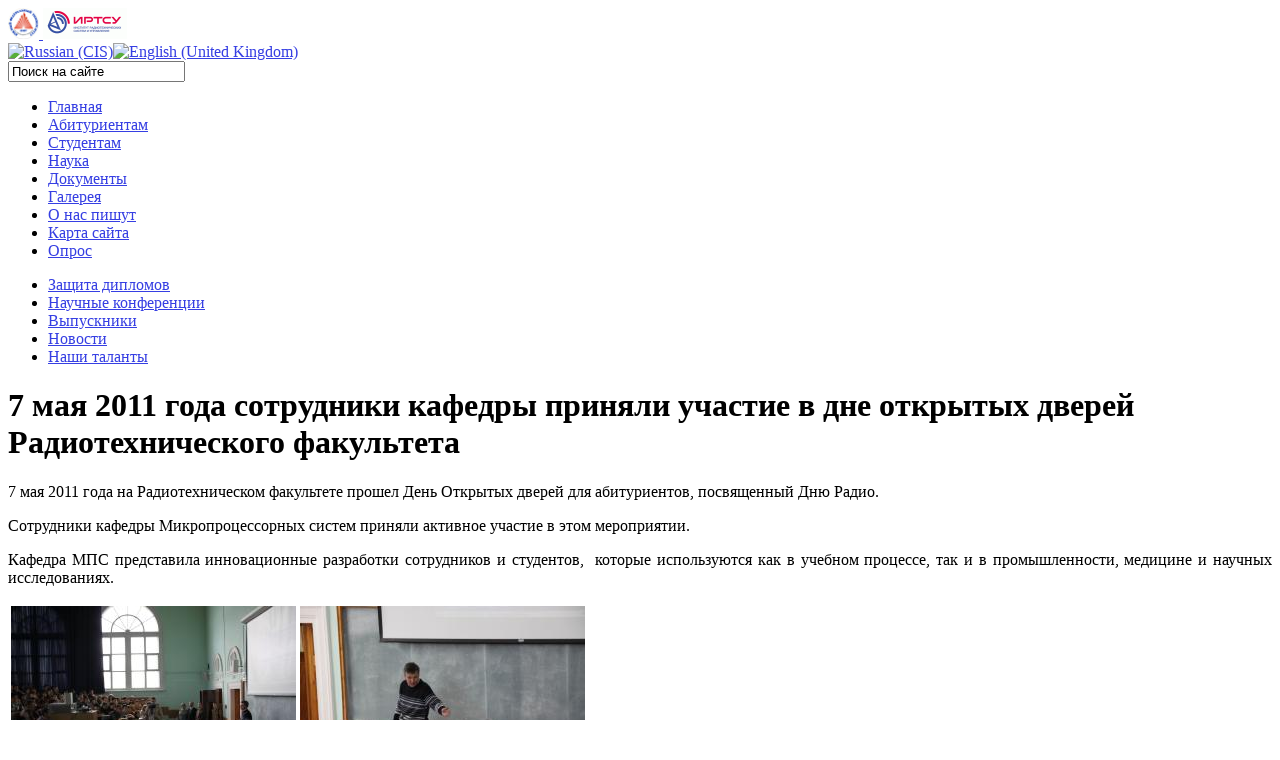

--- FILE ---
content_type: text/html; charset=utf-8
request_url: http://mps.sfedu.ru/ru/galery/news/140-open-doors-rtf-otchet.html
body_size: 9374
content:
<!DOCTYPE html PUBLIC "-//W3C//DTD XHTML 1.0 Transitional//EN" "http://www.w3.org/TR/xhtml1/DTD/xhtml1-transitional.dtd">
<html xmlns="http://www.w3.org/1999/xhtml" xml:lang="ru-ru" lang="ru-ru" >
<head>
	  <base href="http://mps.sfedu.ru/galery/news/140-open-doors-rtf-otchet.html" />
  <meta http-equiv="content-type" content="text/html; charset=utf-8" />
  <meta name="robots" content="index, follow" />
  <meta name="keywords" content="магистратура, поступить ЮФУ, Таганрог, высшее образование, микропроцессорные системы, распределенные встраиваемые системы, радиотехнический университет" />
  <meta name="title" content="7 мая 2011 года сотрудники кафедры приняли участие в дне открытых дверей Радиотехнического факультета" />
  <meta content="Магистерские программы  ЮФУ " />
  <meta name="description" content="магистратура юфу, кафедра встраиваемых систем, Таганрог, распределенные встраиваемые системы, киберфизические системы" />
  <title>7 мая 2011 года сотрудники кафедры приняли участие в дне открытых дверей Радиотехнического факультета</title>
  <link href="/favicon.ico" rel="shortcut icon" type="image/x-icon" />
  <link rel="stylesheet" href="/media/system/css/modal.css" type="text/css" />
  <link rel="stylesheet" href="http://mps.sfedu.ru/components/com_k2/css/k2.css" type="text/css" />
  <link rel="stylesheet" href="/plugins/system/rokbox/themes/light/rokbox-style.css" type="text/css" />
  <link rel="stylesheet" href="/plugins/system/jcemediabox/css/jcemediabox.css?08ebf8a171d1a19317c2b1b68ebfed96" type="text/css" />
  <link rel="stylesheet" href="/plugins/system/jcemediabox/themes/standard/css/style.css?67fbaeceb987316db98c64feea18d9fa" type="text/css" />
  <link rel="stylesheet" href="/components/com_gantry/css/gantry.css" type="text/css" />
  <link rel="stylesheet" href="/components/com_gantry/css/grid-12.css" type="text/css" />
  <link rel="stylesheet" href="/components/com_gantry/css/joomla.css" type="text/css" />
  <link rel="stylesheet" href="/templates/rt_quantive_j15/css/joomla.css" type="text/css" />
  <link rel="stylesheet" href="/templates/rt_quantive_j15/css/style1.css" type="text/css" />
  <link rel="stylesheet" href="/templates/rt_quantive_j15/css/light-body.css" type="text/css" />
  <link rel="stylesheet" href="/templates/rt_quantive_j15/css/demo-styles.css" type="text/css" />
  <link rel="stylesheet" href="/templates/rt_quantive_j15/css/splitmenu.css" type="text/css" />
  <link rel="stylesheet" href="/templates/rt_quantive_j15/css/template.css" type="text/css" />
  <link rel="stylesheet" href="/templates/rt_quantive_j15/css/typography.css" type="text/css" />
  <link rel="stylesheet" href="/templates/rt_quantive_j15/css/all.css" type="text/css" />
  <link rel="stylesheet" href="/modules/mod_vvisit_counter/css/mod_vvisit_counter.css" type="text/css" />
  <link rel="stylesheet" href="/modules/mod_rokajaxsearch/css/rokajaxsearch.css" type="text/css" />
  <link rel="stylesheet" href="/modules/mod_rokajaxsearch/themes/light/rokajaxsearch-theme.css" type="text/css" />
  <style type="text/css">
    <!--
#rt-main-surround ul.menu li.active > a, #rt-main-surround ul.menu li.active > .separator, #rt-main-surround ul.menu li.active > .item, #rt-main-surround .square4 ul.menu li:hover > a, #rt-main-surround .square4 ul.menu li:hover > .item, #rt-main-surround .square4 ul.menu li:hover > .separator, .roktabs-links ul li.active span {color:#363fe3;}
a, #rt-main-surround ul.menu a:hover, #rt-main-surround ul.menu .separator:hover, #rt-main-surround ul.menu .item:hover {color:#363fe3;}
    -->
  </style>
  <script type="text/javascript" src="/media/system/js/mootools.js"></script>
  <script type="text/javascript" src="/media/system/js/modal.js"></script>
  <script type="text/javascript" src="http://mps.sfedu.ru/components/com_k2/js/k2.js"></script>
  <script type="text/javascript" src="http://mps.sfedu.ru/components/com_proofreader/js/proofreader.js"></script>
  <script type="text/javascript" src="http://mps.sfedu.ru/components/com_proofreader/js/xajax.js"></script>
  <script type="text/javascript" src="/media/system/js/caption.js"></script>
  <script type="text/javascript" src="/plugins/system/rokbox/rokbox.js"></script>
  <script type="text/javascript" src="/plugins/system/rokbox/themes/light/rokbox-config.js"></script>
  <script type="text/javascript" src="/plugins/system/jcemediabox/js/jcemediabox.js?bab2623533a38959d58ee39b77ca85cd"></script>
  <script type="text/javascript" src="/plugins/system/jcemediabox/addons/twitter-src.js?d4e2afa30e8f76b5908efc9c192a37ad"></script>
  <script type="text/javascript" src="/plugins/system/jcemediabox/addons/twitter.js?5bcec46f17568110ad5d39c838cdfa72"></script>
  <script type="text/javascript" src="http://mps.sfedu.ru/plugins/system/iewarning/js/warning.js"></script>
  <script type="text/javascript" src="/plugins/content/avreloaded/silverlight.js"></script>
  <script type="text/javascript" src="/plugins/content/avreloaded/wmvplayer.js"></script>
  <script type="text/javascript" src="/plugins/content/avreloaded/swfobject.js"></script>
  <script type="text/javascript" src="/plugins/content/avreloaded/avreloaded.js"></script>
  <script type="text/javascript" src="/components/com_gantry/js/gantry-totop.js"></script>
  <script type="text/javascript" src="/components/com_gantry/js/gantry-buildspans.js"></script>
  <script type="text/javascript" src="/components/com_gantry/js/gantry-inputs.js"></script>
  <script type="text/javascript" src="/modules/mod_rokajaxsearch/js/rokajaxsearch.js"></script>
  <script type="text/javascript">

		window.addEvent('domready', function() {

			SqueezeBox.initialize({});

			$$('a.modal').each(function(el) {
				el.addEvent('click', function(e) {
					new Event(e).stop();
					SqueezeBox.fromElement(el);
				});
			});
		});var K2RatingURL = 'http://mps.sfedu.ru/';var rokboxPath = '/plugins/system/rokbox/';JCEMediaBox.init({popup:{width:"",height:"",legacy:0,lightbox:0,shadowbox:0,resize:1,icons:1,overlay:1,overlayopacity:0.8,overlaycolor:"#000000",fadespeed:500,scalespeed:500,hideobjects:1,scrolling:"fixed",close:2,labels:{'close':'Закрыть','next':'Далее','previous':'Назад','cancel':'Отмена','numbers':'{$current} из {$total}'},cookie_expiry:"",google_viewer:0,pdfjs:0},tooltip:{className:"tooltip",opacity:0.8,speed:150,position:"br",offsets:{x: 16, y: 16}},base:"/",imgpath:"plugins/system/jcemediabox/img",theme:"standard",themecustom:"",themepath:"plugins/system/jcemediabox/themes"});
			window.addEvent('domready', function() {
				var modules = ['rt-block'];
				var header = ['h3','h2','h1'];
				GantryBuildSpans(modules, header);
			});
		InputsExclusion.push('.content_vote','#rt-popup')window.addEvent((window.webkit) ? 'load' : 'domready', function() {
				window.rokajaxsearch = new RokAjaxSearch({
					'results': 'Результаты',
					'close': '',
					'websearch': 0,
					'blogsearch': 0,
					'imagesearch': 0,
					'videosearch': 0,
					'imagesize': 'MEDIUM',
					'safesearch': 'MODERATE',
					'search': 'Search',
					'readmore': 'Читать полностью',
					'noresults': ' No results',
					'advsearch': ' Advanced search',
					'page': 'Страница',
					'page_of': ' of',
					'searchlink': 'http://mps.sfedu.ru/index.php?option=com_search&amp;view=search&amp;tmpl=component',
					'advsearchlink': 'http://mps.sfedu.ru/index.php?option=com_search&amp;view=search',
					'uribase': 'http://mps.sfedu.ru/',
					'limit': '20',
					'perpage': '3',
					'ordering': 'newest',
					'phrase': 'any',
					'hidedivs': '',
					'includelink': 1,
					'viewall': ' View all results',
					'estimated': ' estimated',
					'showestimated': 1,
					'showpagination': 0,
					'showcategory': 1,
					'showreadmore': 1,
					'showdescription': 1
				});
			});
  </script>
  <!--[if IE 7]><link href="http://mps.sfedu.ru/components/com_k2/css/k2_ie7.css" rel="stylesheet" type="text/css" /><![endif]-->
  <!--[if lte IE 6]><link href="http://mps.sfedu.ru/components/com_k2/css/k2_ie6.css" rel="stylesheet" type="text/css" /><![endif]-->
  <script language="JavaScript" type="text/javascript"><!-- // --><![CDATA[
				function pr_setup() {
					xajaxRequestUri='http://mps.sfedu.ru/index.php?option=com_proofreader&task=sendmistake&tmpl=component';
					xajaxWaitCursor=true;
					xajaxDefinedPost=1;
					xajaxDebug=false;
					xajaxStatusMessages=false;
					xajaxDefinedGet=0;
				}

			var xajaxRequestUri='http://mps.sfedu.ru/index.php?option=com_proofreader&task=sendmistake&tmpl=component';
			var xajaxWaitCursor=true;
			var xajaxDefinedPost=1;
			var xajaxDebug=false;
			var xajaxStatusMessages=false;
			var xajaxDefinedGet=0;

			function addEventPR(obj, evType, fn){ 
				 if (obj.addEventListener){ 
					obj.addEventListener(evType, fn, false); 
					return true; 
				} else if (obj.attachEvent){
					var r = obj.attachEvent("on"+evType, fn); 
					return r; 
				} else { 
					return false; 
				} 
			}

		 var pr_alt = false;  var pr_shift = false;  var pr_ctrl = true; 
				var PReader_cur_page = "http://mps.sfedu.ru/ru/galery/news/140-open-doors-rtf-otchet.html";
				addEventPR(window, 'load',  addDivWindow);
				addEventPR(window, 'load',  keyPressInit);
			// ]]></script>
  <!--[if lt IE 7]>      
          <script type="text/javascript">   
                           
             var msg1  = "Знаете ли вы, что ваш Internet Explorer устарел?";
             var msg2  = "Чтобы получить наилучшие впечатления от нашего сайта, мы рекомендуем Вам перейти на новую версию или другой веб-браузер. Список наиболее популярных веб-браузеров можно найти ниже.";
             var msg3  = "Просто нажмите на значки, чтобы попасть на страницу загрузки";
             var br1   = "Internet Explorer 8+"; // 8+
             var br2   = "Firefox 4+"; // 3+
             var br3   = "Safari 5+"; // 3+
             var br4   = "Opera 11+"; // 9.5+";
             var br5   = "Chrome 10+"; //2.0+
             var url1  = "http://www.microsoft.com/windows/Internet-explorer/default.aspx"; // http://www.microsoft.com/windows/Internet-explorer/default.aspx
             var url2  = "http://www.mozilla.com/firefox/"; // http://www.mozilla.com/firefox/
             var url3  = "http://www.apple.com/safari/download/"; // http://www.apple.com/safari/download/
             var url4  = "http://www.opera.com/download/"; // http://www.opera.com/download/
             var url5  = "http://www.google.com/chrome"; //http://www.google.com/chrome
             var allowmsg = "Я понимаю риск и хочу продолжить смотреть сайт.";
             var allowcontinue =0;
             var waruri = "http://mps.sfedu.ru/plugins/system/iewarning/images/";                       
                   
             window.addEvent('domready', function(){ iewarning(waruri); });      
          </script>
          <![endif]-->

<script>
  (function(i,s,o,g,r,a,m){i['GoogleAnalyticsObject']=r;i[r]=i[r]||function(){
  (i[r].q=i[r].q||[]).push(arguments)},i[r].l=1*new Date();a=s.createElement(o),
  m=s.getElementsByTagName(o)[0];a.async=1;a.src=g;m.parentNode.insertBefore(a,m)
  })(window,document,'script','//www.google-analytics.com/analytics.js','ga');

  ga('create', 'UA-39793567-1', 'sfedu.ru');
  ga('send', 'pageview');

</script>


<script>
//Перелив цветов на главной странице
     colors=["#00FF00", "#FF0000", "#666699", "#3300CC", "#3300FF", "#3333FF", "#3366FF", "#3399FF", "#FF0000", "#33CCFF", "#33FFFF", "#FFFFFF"];
     function changeColor()
     {
       var migalka1=document.getElementById("migalka1");
	   var migalka2=document.getElementById("migalka2");
       //Сбрасываем цвет или же заряжаем, если в первый раз
       if((migalka1.color_number>=colors.length)||!migalka1.color_number){migalka1.color_number=0;}
       
       migalka1.style.color=colors[migalka1.color_number];
       migalka1.color_number++;

       if((migalka2.color_number>=colors.length)||!migalka2.color_number){migalka2.color_number=0;}
       migalka2.style.color=colors[migalka2.color_number];
       migalka2.color_number++;

       //Стоит 70. Чем больше число будет стоять,
       //тем медленнее будет менятся цвет
       setTimeout("changeColor()",70);
     }
   </script>



</head>
	<body  class="backgroundlevel-high backgroundstyle-style8 bodylevel-high bodystyle-light cssstyle-style1 logostyle-dark font-family-helvetica font-size-is-large menu-type-splitmenu col12 " onload="changeColor()">
		<div id="rt-main-background">
			<div class="rt-container">
																<div id="rt-header">
					<div class="rt-grid-9 rt-alpha">
    			<div class="rt-block">
    	    	<a href="/" id="rt-logo"></a>
    		</div>
	    
</div>
<div class="rt-grid-3 rt-omega">
                    <div class="basic & flushtop">
                    <div class="rt-block">
				<div class="rt-module-surround">
					<div class="rt-module-top"><div class="rt-module-top2"><div class="rt-module-top3"></div></div></div>
					<div class="rt-module-inner">
	                							<div class="module-content">
		                	<a  href="http://sfedu.ru" target="_blank" rel="nofollow">
<img alt="ЮФУ" src="/images/stories/mps/ufunav.gif" width="31" height="31" border="0" title="Перейти на сайт ЮФУ "  />
</a>
<a  href="http://rtf.sfedu.ru" target="_blank" rel="nofollow">
<img alt="ИРТСУ" src="/images/stories/mps/logoIRTSU.gif" width="84" height="31" border="0" title="Перейти на сайт ИРТСУ "  />
</a>
<a  href="http://rtf.sfedu.ru" target="_blank" rel="nofollow">
</a>

<div id="jflanguageselection"><div class="rawimages"><span id="active_language"><a href="/ru.html"><img src="/components/com_joomfish/images/flags/ru.gif" alt="Russian (CIS)" title="Russian (CIS)" /></a></span><span><a href="/en.html"><img src="/components/com_joomfish/images/flags/en.gif" alt="English (United Kingdom)" title="English (United Kingdom)" /></a></span>

<!-- Rating@Mail.ru counter -->
<script type="text/javascript">
var _tmr = _tmr || [];
_tmr.push({id: "2638655", type: "pageView", start: (new Date()).getTime()});
(function (d, w) {
   var ts = d.createElement("script"); ts.type = "text/javascript"; ts.async = true;
   ts.src = (d.location.protocol == "https:" ? "https:" : "http:") + "//top-fwz1.mail.ru/js/code.js";
   var f = function () {var s = d.getElementsByTagName("script")[0]; s.parentNode.insertBefore(ts, s);};
   if (w.opera == "[object Opera]") { d.addEventListener("DOMContentLoaded", f, false); } else { f(); }
})(document, window);
</script><noscript><div style="position:absolute;left:-10000px;">
<FONT size="1">[AD]</FONT>
</div></noscript>
<!-- //Rating@Mail.ru counter -->

<!-- Yandex.Metrika counter --> <script type="text/javascript"> (function (d, w, c) { (w[c] = w[c] || []).push(function() { try { w.yaCounter29228695 = new Ya.Metrika({ id:29228695, clickmap:true, trackLinks:true, accurateTrackBounce:true }); } catch(e) { } }); var n = d.getElementsByTagName("script")[0], s = d.createElement("script"), f = function () { n.parentNode.insertBefore(s, n); }; s.type = "text/javascript"; s.async = true; s.src = (d.location.protocol == "https:" ? "https:" : "http:") + "//mc.yandex.ru/metrika/watch.js"; if (w.opera == "[object Opera]") { d.addEventListener("DOMContentLoaded", f, false); } else { f(); } })(document, window, "yandex_metrika_callbacks"); </script> <noscript><div><img src="//mc.yandex.ru/watch/29228695" style="position:absolute; left:-9999px;" alt="" /></div></noscript> <!-- /Yandex.Metrika counter -->

</div>
</div>

<form name="rokajaxsearch" id="rokajaxsearch" class="light" action="http://mps.sfedu.ru/" method="get">
<div class="rokajaxsearch basic & flushtop">
	<div class="roksearch-wrapper">
		<input id="roksearch_search_str" name="searchword" type="text" class="inputbox" value="Поиск на сайте       " />
	</div>
	<input type="hidden" name="searchphrase" value="any"/>
	<input type="hidden" name="limit" value="20" />
	<input type="hidden" name="ordering" value="newest" />
	<input type="hidden" name="view" value="search" />
	<input type="hidden" name="Itemid" value="99999999" />
	<input type="hidden" name="option" value="com_search" />

	
	<div id="roksearch_results"></div>
</div>
<div id="rokajaxsearch_tmp" style="visibility:hidden;display:none;"></div>
</form>						</div>
					</div>
					<div class="rt-module-bottom"><div class="rt-module-bottom2"><div class="rt-module-bottom3"></div></div></div>
				</div>
            </div>
                </div>
		
</div>
					<div class="clear"></div>
				</div>
																<div id="rt-navigation"><div id="rt-navigation2"><div id="rt-navigation3">
					
<div class='nopill'><ul class="menutop level1" >
			<li class="item1 parent" >
			<a class="orphan item" href="http://mps.sfedu.ru/"  >
			<span>
			Главная			    
			</span>
		</a>
			
</li>	
			<li class="item53 parent" >
			<a class="orphan item" href="/ru/abiturients.html"  >
			<span>
			Абитуриентам			    
			</span>
		</a>
			
</li>	
			<li class="item58 parent" >
			<a class="orphan item" href="/ru/students.html"  >
			<span>
			Студентам			    
			</span>
		</a>
			
</li>	
			<li class="item164 parent" >
			<a class="orphan item" href="/ru/activity.html"  >
			<span>
			Наука			    
			</span>
		</a>
			
</li>	
			<li class="item170" >
			<a class="orphan item" href="/ru/documents.html"  >
			<span>
			Документы			    
			</span>
		</a>
			
</li>	
			<li class="item157 parent active" >
			<a class="orphan item" href="/ru/galery.html"  >
			<span>
			Галерея			    
			</span>
		</a>
			
</li>	
			<li class="item191" >
			<a class="orphan item" href="/ru/feedback.html"  >
			<span>
			О нас пишут			    
			</span>
		</a>
			
</li>	
			<li class="item211" >
			<a class="orphan item" href="/ru/sitemap.html"  >
			<span>
			Карта сайта			    
			</span>
		</a>
			
</li>	
			<li class="item209" >
			<a class="orphan item" href="/ru/oprostrudoustroystvo.html"  >
			<span>
			Опрос			    
			</span>
		</a>
			
</li>	
	</ul>
</div>
				    <div class="clear"></div>
				</div></div></div>
												<div class="rt-submenu-surround"><div class="rt-submenu-surround2">
					<div id="rt-submenu">
						<div class='nopill'><ul class="menu level1" >
			<li class="item193" >
			<a class="orphan item" href="/ru/galery/2011-04-06-14-10-29.html"  >
			<span>
			Защита дипломов			    
			</span>
		</a>
			
</li>	
			<li class="item194" >
			<a class="orphan item" href="/ru/activity/conferencions.html"  >
			<span>
			Научные конференции			    
			</span>
		</a>
			
</li>	
			<li class="item198" >
			<a class="orphan item" href="/ru/galery/vipucknik.html"  >
			<span>
			Выпускники			    
			</span>
		</a>
			
</li>	
			<li class="item195 active" >
			<a class="orphan item" href="/ru/galery/news.html"  >
			<span>
			Новости			    
			</span>
		</a>
			
</li>	
			<li class="item201 parent" >
			<a class="orphan item" href="/ru/galery/our-talants.html"  >
			<span>
			Наши таланты			    
			</span>
		</a>
			
</li>	
	</ul>
</div>
					    <div class="clear"></div>
					</div>
				</div></div>
								<div class="rt-surround"><div class="rt-surround2"><div class="rt-surround3">
															<div id="rt-main-surround">
																							              <div id="rt-main" class="mb9-sa3">
                <div class="rt-main-inner">
                    <div class="rt-grid-9 ">
                                                <div class="rt-block">
                            							<div class="square2">
							<div class="rt-module-surround">
								<div class="rt-module-top"><div class="rt-module-top2"><div class="rt-module-top3"></div></div></div>
								<div class="rt-module-inner">
		                            <div id="rt-mainbody">
		                                
<div class="rt-joomla ">
	<div class="rt-article">
		
				<div class="rt-headline"><h1 class="rt-article-title">7 мая 2011 года сотрудники кафедры приняли участие в дне открытых дверей Радиотехнического факультета</h1>		</div>
		<div class="clear"></div>
		
		
		
		
		
		<p style="text-align: justify;">7 мая 2011 года на Радиотехническом факультете прошел День Открытых дверей для абитуриентов, посвященный Дню Радио.</p>
<p style="text-align: justify;">Сотрудники кафедры Микропроцессорных систем приняли активное участие в этом мероприятии.</p>
<p style="text-align: justify;">Кафедра МПС представила инновационные разработки сотрудников и студентов,&nbsp; которые используются как в учебном процессе, так и в промышленности, медицине и научных исследованиях.</p>
<table border="0">
<tbody>
<tr>
<td><img alt="07-05-2011-1" src="/images/stories/mps/opdoor_rtf07052011/07-05-2011-1.jpg" width="285" height="190" /></td>
<td><img alt="07-05-2011-2" src="/images/stories/mps/opdoor_rtf07052011/07-05-2011-2.jpg" width="285" height="190" /></td>
</tr>
<tr>
<td><img alt="07-05-2011-4" src="/images/stories/mps/opdoor_rtf07052011/07-05-2011-4.jpg" width="285" height="190" /></td>
<td><img alt="07-05-2011-3" src="/images/stories/mps/opdoor_rtf07052011/07-05-2011-3.jpg" width="285" height="190" /></td>
</tr>
</tbody>
</table>
<p style="text-align: justify;">Представленные экспонаты вызвали большой интерес у аудитории.</p>
					</div>                                                                                                                                                                                                                                                                                                                                                                                                                                                                                                                  
</div>
		                            </div>
									<div class="clear"></div>
								</div>
								<div class="rt-module-bottom"><div class="rt-module-bottom2"><div class="rt-module-bottom3"></div></div></div>
							</div>
							</div>
                                                    </div>
                                            </div>
                                <div class="rt-grid-3 ">
                <div id="rt-sidebar-c">
                                        <div class="rt-block">
				<div class="rt-module-surround">
					<div class="rt-module-top"><div class="rt-module-top2"><div class="rt-module-top3"></div></div></div>
					<div class="rt-module-inner">
	                							<div class="module-title"><h2 class="title">Карта сайта</h2></div>
						<div class="clear"></div>
		                						<div class="module-content">
		                	<ul class="menu" >
			<li class="item1 parent" >
			<a class="topdaddy" href="http://mps.sfedu.ru/"  >
			<span>
			Главная			    
			</span>
		</a>
			<ul class="level2">
					
			<li class="item172" >
			<a  href="/ru/home/2011-03-16-17-45-40.html"  >
			<span>
			Руководство			    
			</span>
		</a>
			
</li>	
					
			<li class="item133" >
			<a  href="/ru/home/history.html"  >
			<span>
			История			    
			</span>
		</a>
			
</li>	
					
			<li class="item159" >
			<a  href="/ru/home/stuff.html"  >
			<span>
			Сотрудники			    
			</span>
		</a>
			
</li>	
					
			<li class="item163" >
			<a  href="/ru/home/nauch-dejatelnost.html"  >
			<span>
			Научная деятельность			    
			</span>
		</a>
			
</li>	
					
			<li class="item176" >
			<a  href="/ru/home/contacts.html"  >
			<span>
			Контакты			    
			</span>
		</a>
			
</li>	
					
			<li class="item199" >
			<a  href="/ru/home/guest-book.html"  >
			<span>
			Обратная связь			    
			</span>
		</a>
			
</li>	
			</ul>
		
</li>	
			<li class="item53 parent" >
			<a class="topdaddy" href="/ru/abiturients.html"  >
			<span>
			Абитуриентам			    
			</span>
		</a>
			<ul class="level2">
					
			<li class="item210" >
			<a  href="/ru/abiturients/magistratura.html"  >
			<span>
			Магистратура			    
			</span>
		</a>
			
</li>	
					
			<li class="item169" >
			<a  href="/ru/abiturients/pravilapostuplen.html"  >
			<span>
			Правила приема			    
			</span>
		</a>
			
</li>	
					
			<li class="item181" >
			<a  href="/ru/abiturients/armyman.html"  >
			<span>
			Военная кафедра			    
			</span>
		</a>
			
</li>	
					
			<li class="item182" >
			<a  href="/ru/abiturients/job.html"  >
			<span>
			География			    
			</span>
		</a>
			
</li>	
			</ul>
		
</li>	
			<li class="item58 parent" >
			<a class="topdaddy" href="/ru/students.html"  >
			<span>
			Студентам			    
			</span>
		</a>
			<ul class="level2">
					
			<li class="item158" >
			<a  href="http://rtf.sfedu.ru/raspis/" target="_blank" >
			<span>
			Расписание			    
			</span>
		</a>
			
</li>	
					
			<li class="item162" >
			<a  href="/ru/students/ucheb-materials.html"  >
			<span>
			Учебные материалы			    
			</span>
		</a>
			
</li>	
					
			<li class="item196" >
			<a  href="/ru/students/job.html"  >
			<span>
			Трудоустройство			    
			</span>
		</a>
			
</li>	
					
			<li class="item200" >
			<a  href="/ru/students/practic.html"  >
			<span>
			Практика			    
			</span>
		</a>
			
</li>	
					
			<li class="item212" >
			<a  href="/ru/students/sno-iting.html"  >
			<span>
			СНО «ITing»			    
			</span>
		</a>
			
</li>	
			</ul>
		
</li>	
			<li class="item164 parent" >
			<a class="topdaddy" href="/ru/activity.html"  >
			<span>
			Наука			    
			</span>
		</a>
			<ul class="level2">
					
			<li class="item166" >
			<a  href="/ru/activity/2010-05-18-05-37-29.html"  >
			<span>
			Достижения			    
			</span>
		</a>
			
</li>	
					
			<li class="item185" >
			<a  href="#"  >
			<span>
			Научные направления			    
			</span>
		</a>
			
</li>	
					
			<li class="item186" >
			<a  href="/ru/activity/conferencions.html"  >
			<span>
			Научные конференции			    
			</span>
		</a>
			
</li>	
					
			<li class="item188" >
			<a  href="#"  >
			<span>
			Научное сотрудничество			    
			</span>
		</a>
			
</li>	
					
			<li class="item187" >
			<a  href="/ru/activity/studconf.html"  >
			<span>
			Студенческие конференции			    
			</span>
		</a>
			
</li>	
			</ul>
		
</li>	
			<li class="item170" >
			<a class="topdaddy" href="/ru/documents.html"  >
			<span>
			Документы			    
			</span>
		</a>
			
</li>	
			<li class="item157 parent active" >
			<a class="topdaddy" href="/ru/galery.html"  >
			<span>
			Галерея			    
			</span>
		</a>
			<ul class="level2">
					
			<li class="item193" >
			<a  href="/ru/galery/2011-04-06-14-10-29.html"  >
			<span>
			Защита дипломов			    
			</span>
		</a>
			
</li>	
					
			<li class="item194" >
			<a  href="/ru/activity/conferencions.html"  >
			<span>
			Научные конференции			    
			</span>
		</a>
			
</li>	
					
			<li class="item198" >
			<a  href="/ru/galery/vipucknik.html"  >
			<span>
			Выпускники			    
			</span>
		</a>
			
</li>	
					
			<li class="item195 active" >
			<a  href="/ru/galery/news.html"  >
			<span>
			Новости			    
			</span>
		</a>
			
</li>	
					
			<li class="item201 parent" >
			<a class="daddy" href="/ru/galery/our-talants.html"  >
			<span>
			Наши таланты			    
			</span>
		</a>
			<ul class="level3">
					
			<li class="item204" >
			<a  href="/ru/galery/our-talants/music.html"  >
			<span>
			Музыка			    
			</span>
		</a>
			
</li>	
					
			<li class="item205" >
			<a  href="/ru/galery/our-talants/graphics.html"  >
			<span>
			Графика			    
			</span>
		</a>
			
</li>	
					
			<li class="item206" >
			<a  href="/ru/galery/our-talants/video.html"  >
			<span>
			Видео			    
			</span>
		</a>
			
</li>	
			</ul>
		
</li>	
			</ul>
		
</li>	
			<li class="item191" >
			<a class="topdaddy" href="/ru/feedback.html"  >
			<span>
			О нас пишут			    
			</span>
		</a>
			
</li>	
			<li class="item211" >
			<a class="topdaddy" href="/ru/sitemap.html"  >
			<span>
			Карта сайта			    
			</span>
		</a>
			
</li>	
			<li class="item209" >
			<a class="topdaddy" href="/ru/oprostrudoustroystvo.html"  >
			<span>
			Опрос			    
			</span>
		</a>
			
</li>	
	</ul>
						</div>
					</div>
					<div class="rt-module-bottom"><div class="rt-module-bottom2"><div class="rt-module-bottom3"></div></div></div>
				</div>
            </div>
        	                    <div class="rt-block">
				<div class="rt-module-surround">
					<div class="rt-module-top"><div class="rt-module-top2"><div class="rt-module-top3"></div></div></div>
					<div class="rt-module-inner">
	                							<div class="module-content">
		                	<!-- Vinaora Visitors Counter --><div id="vvisit_counter"><div><img src="http://mps.sfedu.ru/modules/mod_vvisit_counter/images/digit_counter/default/1.png" alt="mod_vvisit_counter" title="Vinaora Visitors Counter 2.0" /><img src="http://mps.sfedu.ru/modules/mod_vvisit_counter/images/digit_counter/default/0.png" alt="mod_vvisit_counter" title="Vinaora Visitors Counter 2.0" /><img src="http://mps.sfedu.ru/modules/mod_vvisit_counter/images/digit_counter/default/0.png" alt="mod_vvisit_counter" title="Vinaora Visitors Counter 2.0" /><img src="http://mps.sfedu.ru/modules/mod_vvisit_counter/images/digit_counter/default/5.png" alt="mod_vvisit_counter" title="Vinaora Visitors Counter 2.0" /><img src="http://mps.sfedu.ru/modules/mod_vvisit_counter/images/digit_counter/default/5.png" alt="mod_vvisit_counter" title="Vinaora Visitors Counter 2.0" /><img src="http://mps.sfedu.ru/modules/mod_vvisit_counter/images/digit_counter/default/2.png" alt="mod_vvisit_counter" title="Vinaora Visitors Counter 2.0" /><img src="http://mps.sfedu.ru/modules/mod_vvisit_counter/images/digit_counter/default/5.png" alt="mod_vvisit_counter" title="Vinaora Visitors Counter 2.0" /></div><div><table cellpadding="0" cellspacing="0" style="width: 100%;"><tbody><tr align="left"><td><img src="http://mps.sfedu.ru/modules/mod_vvisit_counter/images/stats/default/vtoday.png" alt="mod_vvisit_counter" title="2026-01-20" /></td><td>Сегодня</td><td align="right">45</td></tr><tr align="left"><td><img src="http://mps.sfedu.ru/modules/mod_vvisit_counter/images/stats/default/vyesterday.png" alt="mod_vvisit_counter" title="2026-01-19" /></td><td>Вчера</td><td align="right">458</td></tr><tr align="left"><td><img src="http://mps.sfedu.ru/modules/mod_vvisit_counter/images/stats/default/vweek.png" alt="mod_vvisit_counter" title="2026-01-19 -&gt; 2026-01-20" /></td><td>На этой неделе</td><td align="right">503</td></tr><tr align="left"><td><img src="http://mps.sfedu.ru/modules/mod_vvisit_counter/images/stats/default/vlweek.png" alt="mod_vvisit_counter" title="2026-01-12 -&gt; 2026-01-19" /></td><td>На прошлой неделе</td><td align="right">1609</td></tr><tr align="left"><td><img src="http://mps.sfedu.ru/modules/mod_vvisit_counter/images/stats/default/vmonth.png" alt="mod_vvisit_counter" title="2026-01-01 -&gt; 2026-01-20" /></td><td>В этом месяце</td><td align="right">4618</td></tr><tr align="left"><td><img src="http://mps.sfedu.ru/modules/mod_vvisit_counter/images/stats/default/vlmonth.png" alt="mod_vvisit_counter" title="2025-12-01 -&gt; 2026-01-01" /></td><td>В прошлом месяце</td><td align="right">8475</td></tr><tr align="left"><td><img src="http://mps.sfedu.ru/modules/mod_vvisit_counter/images/stats/default/vall.png" alt="mod_vvisit_counter" title="Vinaora Visitors Counter" /></td><td>Всего</td><td align="right">1005525</td></tr></tbody></table></div><hr/><div>Your IP:&nbsp;195.208.245.131<br />Chrome&nbsp;131.0.0.0,&nbsp;Mac<br /> Сегодня: 20 Январь 2026</div><div><a href="http://www.mps.sfedu.ru" target="_self" title="2.0"></a></div></div>						</div>
					</div>
					<div class="rt-module-bottom"><div class="rt-module-bottom2"><div class="rt-module-bottom3"></div></div></div>
				</div>
            </div>
        	
                </div>
            </div>

                    <div class="clear"></div>
                </div>
            </div>
																													</div>
										<div id="rt-copyright">
						<div class="rt-grid-12 rt-alpha rt-omega">
    		<div class="clear"></div>
		<span class="copytext">© 1981-2026 «Кафедра встраиваемых и радиоприемных систем». Южный федеральный университет. Таганрог ЮФУ<br>
<!-- Rating@Mail.ru logo -->
<!--noindex--><a href="http://top.mail.ru/jump?from=2638655">
<img src="//top-fwz1.mail.ru/counter?id=2638655;t=341;l=1" 
style="border:0;" height="18" width="65" alt="Рейтинг@Mail.ru" / rel="nofollow"></a><!--/noindex-->
<!-- //Rating@Mail.ru logo -->

<!-- Yandex.Metrika informer -->
<!--noindex--><a href="https://metrika.yandex.ru/stat/?id=29228695&amp;from=informer"
target="_blank" rel="nofollow"><img src="//bs.yandex.ru/informer/29228695/1_0_FFFFFFFF_EBEBEBFF_0_pageviews"
style="width:60px; height:16px; border:1;" alt="Яндекс.Метрика" title="" / rel="nofollow"></a><!--/noindex-->
<!-- /Yandex.Metrika informer -->

</span>
		
</div>

<!-- Telegram_1 -->
<a rel="nofollow" style="color: #64a7e9" target="_blank" href="https://t.me/bakalavr_lRTSU_11_03_03" title="бакалавриат" role="button"><i class="fab fa-telegram fa-2x"></i></a>

<!-- Telegram_2 -->
<a rel="nofollow" style="color: #64a7e9" target="_blank" href="https://t.me/abityra2022_ViRS_IRTSU" title="магистратура" role="button"><i class="fab fa-telegram-plane fa-2x"></i></a>

<!-- RuTube -->
<!--<a rel="nofollow" style="color: #64a7e9" target="_blank" href="https://vk.com/club119708718" role="button"><i class="fab fa-rutube fa-2x"></i></a>

<!-- Facebook -->
<!-- <a rel="nofollow" style="color: #3b5998;" target="_blank" href="https://www.facebook.com/profile.php?id=100046206580914" role="button" ><i class="fab fa-facebook-f fa-lg fa-2x"></i></a>

<!-- Twitter -->
<!-- <a rel="nofollow" style="color: #55acee;" target="_blank" href="https://twitter.com/MPS_of_SFEDU" role="button"><i class="fab fa-twitter fa-lg fa-2x"></i></a>

<!-- Google -->
<a rel="nofollow" style="color: #dd4b39;" target="_blank" href="#!" role="button"><i class="fab fa-google fa-lg fa-2x"></i></a>

<!-- Instagram -->
<!-- <a rel="nofollow" style="color: #ac2bac;" target="_blank" href="#!" role="button"><i class="fab fa-instagram fa-lg fa-2x"></i></a>

<!-- Vkontakte -->
<a rel="nofollow" style="color: #64a7e9" target="_blank" href="https://vk.com/club119708718" role="button"><i class="fab fa-vk fa-2x"></i></a>

<!-- Youtube -->
<a rel="nofollow" style="color: #fc0606;" target="_blank" href="http://www.youtube.com/channel/UC70Xzm-9j4NU8XCoqPlXWIg" role="button"><i class="fab fa-youtube fa-lg fa-2x"></i></i></a>

						<div class="clear"></div>
					</div>
					<div class="rt-footer-bottom-wrap"><div class="rt-footer-bottom"><div class="rt-footer-bottom2"><div class="rt-footer-bottom3"></div></div></div></div>
									</div></div></div>
				<div class="rt-surround-bottom"><div class="rt-surround-bottom2"><div class="rt-surround-bottom3"></div></div></div>
								<div id="rt-debug">
					<div class="rt-grid-12 rt-alpha rt-omega">
    		<a href="#" id="gantry-totop"><span>Вверх</span></a>
		
</div>
					<div class="clear"></div>
				</div>
							</div>
		</div>

				<div align="center">
			<a href="http://www.mps.sfedu.ru" target="_blank" alt="Встраиваемые системы Магистратура ЮФУ. ">Разработано выпускником магистратуры ЮФУ</a>
                        <a href="https://plus.google.com/102422333727075399584" rel="publisher"></a>
		</div>


<script>
  (function(i,s,o,g,r,a,m){i['GoogleAnalyticsObject']=r;i[r]=i[r]||function(){
  (i[r].q=i[r].q||[]).push(arguments)},i[r].l=1*new Date();a=s.createElement(o),
  m=s.getElementsByTagName(o)[0];a.async=1;a.src=g;m.parentNode.insertBefore(a,m)
  })(window,document,'script','//www.google-analytics.com/analytics.js','ga');

  ga('create', 'UA-51943386-1', 'sfedu.ru');
  ga('send', 'pageview');

</script>	



	</body>
</html>


--- FILE ---
content_type: text/plain
request_url: https://www.google-analytics.com/j/collect?v=1&_v=j102&a=288910116&t=pageview&_s=1&dl=http%3A%2F%2Fmps.sfedu.ru%2Fru%2Fgalery%2Fnews%2F140-open-doors-rtf-otchet.html&ul=en-us%40posix&dt=7%20%D0%BC%D0%B0%D1%8F%202011%20%D0%B3%D0%BE%D0%B4%D0%B0%20%D1%81%D0%BE%D1%82%D1%80%D1%83%D0%B4%D0%BD%D0%B8%D0%BA%D0%B8%20%D0%BA%D0%B0%D1%84%D0%B5%D0%B4%D1%80%D1%8B%20%D0%BF%D1%80%D0%B8%D0%BD%D1%8F%D0%BB%D0%B8%20%D1%83%D1%87%D0%B0%D1%81%D1%82%D0%B8%D0%B5%20%D0%B2%20%D0%B4%D0%BD%D0%B5%20%D0%BE%D1%82%D0%BA%D1%80%D1%8B%D1%82%D1%8B%D1%85%20%D0%B4%D0%B2%D0%B5%D1%80%D0%B5%D0%B9%20%D0%A0%D0%B0%D0%B4%D0%B8%D0%BE%D1%82%D0%B5%D1%85%D0%BD%D0%B8%D1%87%D0%B5%D1%81%D0%BA%D0%BE%D0%B3%D0%BE%20%D1%84%D0%B0%D0%BA%D1%83%D0%BB%D1%8C%D1%82%D0%B5%D1%82%D0%B0&sr=1280x720&vp=1280x720&_u=IEBAAAABAAAAACAAI~&jid=2005253843&gjid=113004736&cid=144714060.1768881083&tid=UA-39793567-1&_gid=141563323.1768881083&_r=1&_slc=1&z=1996650889
body_size: -284
content:
2,cG-KQ15CB82QE